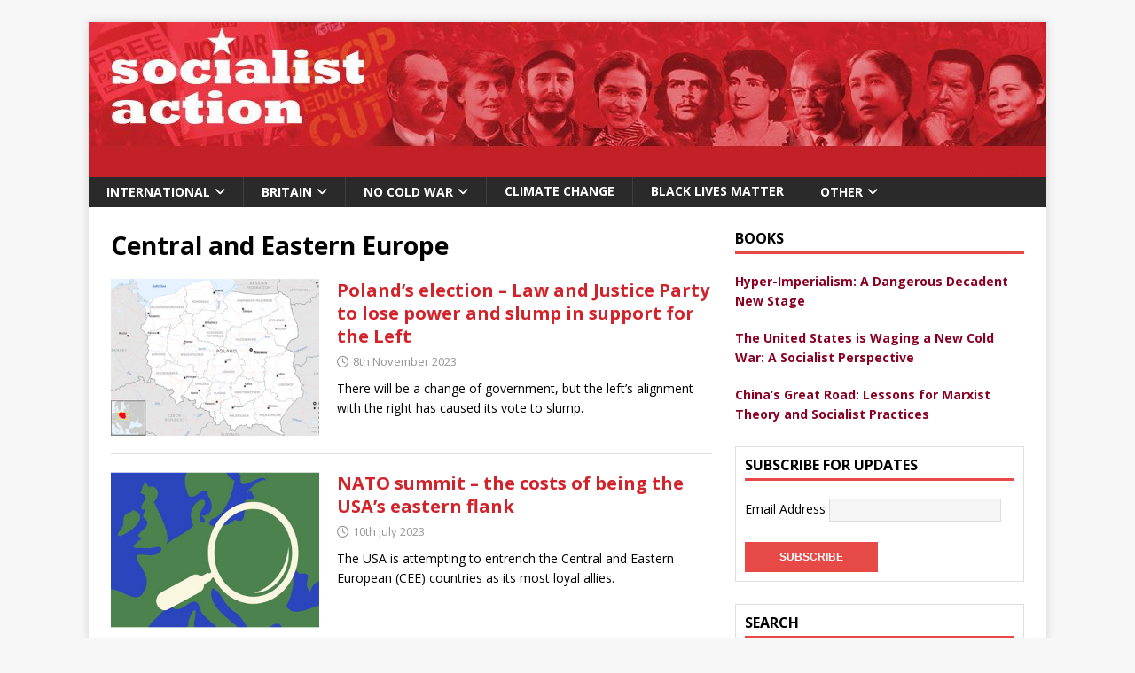

--- FILE ---
content_type: text/html; charset=UTF-8
request_url: http://www.socialistaction.net/tag/central-and-eastern-europe/
body_size: 65207
content:
<!DOCTYPE html>
<html class="no-js" dir="ltr" lang="en-GB" prefix="og: https://ogp.me/ns#">
<head>
<meta charset="UTF-8">
<meta name="viewport" content="width=device-width, initial-scale=1.0">
<link rel="profile" href="http://gmpg.org/xfn/11" />

		<!-- All in One SEO 4.9.3 - aioseo.com -->
	<meta name="robots" content="max-image-preview:large" />
	<link rel="canonical" href="http://www.socialistaction.net/tag/central-and-eastern-europe/" />
	<meta name="generator" content="All in One SEO (AIOSEO) 4.9.3" />
		<script type="application/ld+json" class="aioseo-schema">
			{"@context":"https:\/\/schema.org","@graph":[{"@type":"BreadcrumbList","@id":"http:\/\/www.socialistaction.net\/tag\/central-and-eastern-europe\/#breadcrumblist","itemListElement":[{"@type":"ListItem","@id":"http:\/\/www.socialistaction.net#listItem","position":1,"name":"Home","item":"http:\/\/www.socialistaction.net","nextItem":{"@type":"ListItem","@id":"http:\/\/www.socialistaction.net\/tag\/central-and-eastern-europe\/#listItem","name":"Central and Eastern Europe"}},{"@type":"ListItem","@id":"http:\/\/www.socialistaction.net\/tag\/central-and-eastern-europe\/#listItem","position":2,"name":"Central and Eastern Europe","previousItem":{"@type":"ListItem","@id":"http:\/\/www.socialistaction.net#listItem","name":"Home"}}]},{"@type":"CollectionPage","@id":"http:\/\/www.socialistaction.net\/tag\/central-and-eastern-europe\/#collectionpage","url":"http:\/\/www.socialistaction.net\/tag\/central-and-eastern-europe\/","name":"Central and Eastern Europe - Socialist Action","inLanguage":"en-GB","isPartOf":{"@id":"http:\/\/www.socialistaction.net\/#website"},"breadcrumb":{"@id":"http:\/\/www.socialistaction.net\/tag\/central-and-eastern-europe\/#breadcrumblist"}},{"@type":"Organization","@id":"http:\/\/www.socialistaction.net\/#organization","name":"Socialist Action","description":"Website","url":"http:\/\/www.socialistaction.net\/"},{"@type":"WebSite","@id":"http:\/\/www.socialistaction.net\/#website","url":"http:\/\/www.socialistaction.net\/","name":"Socialist Action","description":"Website","inLanguage":"en-GB","publisher":{"@id":"http:\/\/www.socialistaction.net\/#organization"}}]}
		</script>
		<!-- All in One SEO -->


	<!-- This site is optimized with the Yoast SEO plugin v26.8 - https://yoast.com/product/yoast-seo-wordpress/ -->
	<title>Central and Eastern Europe - Socialist Action</title>
	<link rel="canonical" href="http://www.socialistaction.net/tag/central-and-eastern-europe/" />
	<meta property="og:locale" content="en_GB" />
	<meta property="og:type" content="article" />
	<meta property="og:title" content="Central and Eastern Europe Archives - Socialist Action" />
	<meta property="og:url" content="http://www.socialistaction.net/tag/central-and-eastern-europe/" />
	<meta property="og:site_name" content="Socialist Action" />
	<meta name="twitter:card" content="summary_large_image" />
	<meta name="twitter:site" content="@SocialistAct" />
	<script type="application/ld+json" class="yoast-schema-graph">{"@context":"https://schema.org","@graph":[{"@type":"CollectionPage","@id":"http://www.socialistaction.net/tag/central-and-eastern-europe/","url":"http://www.socialistaction.net/tag/central-and-eastern-europe/","name":"Central and Eastern Europe Archives - Socialist Action","isPartOf":{"@id":"https://www.socialistaction.net/#website"},"primaryImageOfPage":{"@id":"http://www.socialistaction.net/tag/central-and-eastern-europe/#primaryimage"},"image":{"@id":"http://www.socialistaction.net/tag/central-and-eastern-europe/#primaryimage"},"thumbnailUrl":"http://www.socialistaction.net/wp-content/uploads/2023/11/Map-of-Poland.jpg","breadcrumb":{"@id":"http://www.socialistaction.net/tag/central-and-eastern-europe/#breadcrumb"},"inLanguage":"en-GB"},{"@type":"ImageObject","inLanguage":"en-GB","@id":"http://www.socialistaction.net/tag/central-and-eastern-europe/#primaryimage","url":"http://www.socialistaction.net/wp-content/uploads/2023/11/Map-of-Poland.jpg","contentUrl":"http://www.socialistaction.net/wp-content/uploads/2023/11/Map-of-Poland.jpg","width":326,"height":245},{"@type":"BreadcrumbList","@id":"http://www.socialistaction.net/tag/central-and-eastern-europe/#breadcrumb","itemListElement":[{"@type":"ListItem","position":1,"name":"Home","item":"https://www.socialistaction.net/"},{"@type":"ListItem","position":2,"name":"Central and Eastern Europe"}]},{"@type":"WebSite","@id":"https://www.socialistaction.net/#website","url":"https://www.socialistaction.net/","name":"Socialist Action","description":"Website","potentialAction":[{"@type":"SearchAction","target":{"@type":"EntryPoint","urlTemplate":"https://www.socialistaction.net/?s={search_term_string}"},"query-input":{"@type":"PropertyValueSpecification","valueRequired":true,"valueName":"search_term_string"}}],"inLanguage":"en-GB"}]}</script>
	<!-- / Yoast SEO plugin. -->


<link rel='dns-prefetch' href='//fonts.googleapis.com' />
<link rel="alternate" type="application/rss+xml" title="Socialist Action &raquo; Feed" href="http://www.socialistaction.net/feed/" />
<link rel="alternate" type="application/rss+xml" title="Socialist Action &raquo; Comments Feed" href="http://www.socialistaction.net/comments/feed/" />
<link rel="alternate" type="application/rss+xml" title="Socialist Action &raquo; Central and Eastern Europe Tag Feed" href="http://www.socialistaction.net/tag/central-and-eastern-europe/feed/" />
		<!-- This site uses the Google Analytics by MonsterInsights plugin v9.11.1 - Using Analytics tracking - https://www.monsterinsights.com/ -->
							<script src="//www.googletagmanager.com/gtag/js?id=G-1WYJ0KYHGW"  data-cfasync="false" data-wpfc-render="false" type="text/javascript" async></script>
			<script data-cfasync="false" data-wpfc-render="false" type="text/javascript">
				var mi_version = '9.11.1';
				var mi_track_user = true;
				var mi_no_track_reason = '';
								var MonsterInsightsDefaultLocations = {"page_location":"http:\/\/www.socialistaction.net\/tag\/central-and-eastern-europe\/"};
								if ( typeof MonsterInsightsPrivacyGuardFilter === 'function' ) {
					var MonsterInsightsLocations = (typeof MonsterInsightsExcludeQuery === 'object') ? MonsterInsightsPrivacyGuardFilter( MonsterInsightsExcludeQuery ) : MonsterInsightsPrivacyGuardFilter( MonsterInsightsDefaultLocations );
				} else {
					var MonsterInsightsLocations = (typeof MonsterInsightsExcludeQuery === 'object') ? MonsterInsightsExcludeQuery : MonsterInsightsDefaultLocations;
				}

								var disableStrs = [
										'ga-disable-G-1WYJ0KYHGW',
									];

				/* Function to detect opted out users */
				function __gtagTrackerIsOptedOut() {
					for (var index = 0; index < disableStrs.length; index++) {
						if (document.cookie.indexOf(disableStrs[index] + '=true') > -1) {
							return true;
						}
					}

					return false;
				}

				/* Disable tracking if the opt-out cookie exists. */
				if (__gtagTrackerIsOptedOut()) {
					for (var index = 0; index < disableStrs.length; index++) {
						window[disableStrs[index]] = true;
					}
				}

				/* Opt-out function */
				function __gtagTrackerOptout() {
					for (var index = 0; index < disableStrs.length; index++) {
						document.cookie = disableStrs[index] + '=true; expires=Thu, 31 Dec 2099 23:59:59 UTC; path=/';
						window[disableStrs[index]] = true;
					}
				}

				if ('undefined' === typeof gaOptout) {
					function gaOptout() {
						__gtagTrackerOptout();
					}
				}
								window.dataLayer = window.dataLayer || [];

				window.MonsterInsightsDualTracker = {
					helpers: {},
					trackers: {},
				};
				if (mi_track_user) {
					function __gtagDataLayer() {
						dataLayer.push(arguments);
					}

					function __gtagTracker(type, name, parameters) {
						if (!parameters) {
							parameters = {};
						}

						if (parameters.send_to) {
							__gtagDataLayer.apply(null, arguments);
							return;
						}

						if (type === 'event') {
														parameters.send_to = monsterinsights_frontend.v4_id;
							var hookName = name;
							if (typeof parameters['event_category'] !== 'undefined') {
								hookName = parameters['event_category'] + ':' + name;
							}

							if (typeof MonsterInsightsDualTracker.trackers[hookName] !== 'undefined') {
								MonsterInsightsDualTracker.trackers[hookName](parameters);
							} else {
								__gtagDataLayer('event', name, parameters);
							}
							
						} else {
							__gtagDataLayer.apply(null, arguments);
						}
					}

					__gtagTracker('js', new Date());
					__gtagTracker('set', {
						'developer_id.dZGIzZG': true,
											});
					if ( MonsterInsightsLocations.page_location ) {
						__gtagTracker('set', MonsterInsightsLocations);
					}
										__gtagTracker('config', 'G-1WYJ0KYHGW', {"forceSSL":"true"} );
										window.gtag = __gtagTracker;										(function () {
						/* https://developers.google.com/analytics/devguides/collection/analyticsjs/ */
						/* ga and __gaTracker compatibility shim. */
						var noopfn = function () {
							return null;
						};
						var newtracker = function () {
							return new Tracker();
						};
						var Tracker = function () {
							return null;
						};
						var p = Tracker.prototype;
						p.get = noopfn;
						p.set = noopfn;
						p.send = function () {
							var args = Array.prototype.slice.call(arguments);
							args.unshift('send');
							__gaTracker.apply(null, args);
						};
						var __gaTracker = function () {
							var len = arguments.length;
							if (len === 0) {
								return;
							}
							var f = arguments[len - 1];
							if (typeof f !== 'object' || f === null || typeof f.hitCallback !== 'function') {
								if ('send' === arguments[0]) {
									var hitConverted, hitObject = false, action;
									if ('event' === arguments[1]) {
										if ('undefined' !== typeof arguments[3]) {
											hitObject = {
												'eventAction': arguments[3],
												'eventCategory': arguments[2],
												'eventLabel': arguments[4],
												'value': arguments[5] ? arguments[5] : 1,
											}
										}
									}
									if ('pageview' === arguments[1]) {
										if ('undefined' !== typeof arguments[2]) {
											hitObject = {
												'eventAction': 'page_view',
												'page_path': arguments[2],
											}
										}
									}
									if (typeof arguments[2] === 'object') {
										hitObject = arguments[2];
									}
									if (typeof arguments[5] === 'object') {
										Object.assign(hitObject, arguments[5]);
									}
									if ('undefined' !== typeof arguments[1].hitType) {
										hitObject = arguments[1];
										if ('pageview' === hitObject.hitType) {
											hitObject.eventAction = 'page_view';
										}
									}
									if (hitObject) {
										action = 'timing' === arguments[1].hitType ? 'timing_complete' : hitObject.eventAction;
										hitConverted = mapArgs(hitObject);
										__gtagTracker('event', action, hitConverted);
									}
								}
								return;
							}

							function mapArgs(args) {
								var arg, hit = {};
								var gaMap = {
									'eventCategory': 'event_category',
									'eventAction': 'event_action',
									'eventLabel': 'event_label',
									'eventValue': 'event_value',
									'nonInteraction': 'non_interaction',
									'timingCategory': 'event_category',
									'timingVar': 'name',
									'timingValue': 'value',
									'timingLabel': 'event_label',
									'page': 'page_path',
									'location': 'page_location',
									'title': 'page_title',
									'referrer' : 'page_referrer',
								};
								for (arg in args) {
																		if (!(!args.hasOwnProperty(arg) || !gaMap.hasOwnProperty(arg))) {
										hit[gaMap[arg]] = args[arg];
									} else {
										hit[arg] = args[arg];
									}
								}
								return hit;
							}

							try {
								f.hitCallback();
							} catch (ex) {
							}
						};
						__gaTracker.create = newtracker;
						__gaTracker.getByName = newtracker;
						__gaTracker.getAll = function () {
							return [];
						};
						__gaTracker.remove = noopfn;
						__gaTracker.loaded = true;
						window['__gaTracker'] = __gaTracker;
					})();
									} else {
										console.log("");
					(function () {
						function __gtagTracker() {
							return null;
						}

						window['__gtagTracker'] = __gtagTracker;
						window['gtag'] = __gtagTracker;
					})();
									}
			</script>
							<!-- / Google Analytics by MonsterInsights -->
		<style id='wp-img-auto-sizes-contain-inline-css' type='text/css'>
img:is([sizes=auto i],[sizes^="auto," i]){contain-intrinsic-size:3000px 1500px}
/*# sourceURL=wp-img-auto-sizes-contain-inline-css */
</style>
<style id='wp-emoji-styles-inline-css' type='text/css'>

	img.wp-smiley, img.emoji {
		display: inline !important;
		border: none !important;
		box-shadow: none !important;
		height: 1em !important;
		width: 1em !important;
		margin: 0 0.07em !important;
		vertical-align: -0.1em !important;
		background: none !important;
		padding: 0 !important;
	}
/*# sourceURL=wp-emoji-styles-inline-css */
</style>
<style id='wp-block-library-inline-css' type='text/css'>
:root{--wp-block-synced-color:#7a00df;--wp-block-synced-color--rgb:122,0,223;--wp-bound-block-color:var(--wp-block-synced-color);--wp-editor-canvas-background:#ddd;--wp-admin-theme-color:#007cba;--wp-admin-theme-color--rgb:0,124,186;--wp-admin-theme-color-darker-10:#006ba1;--wp-admin-theme-color-darker-10--rgb:0,107,160.5;--wp-admin-theme-color-darker-20:#005a87;--wp-admin-theme-color-darker-20--rgb:0,90,135;--wp-admin-border-width-focus:2px}@media (min-resolution:192dpi){:root{--wp-admin-border-width-focus:1.5px}}.wp-element-button{cursor:pointer}:root .has-very-light-gray-background-color{background-color:#eee}:root .has-very-dark-gray-background-color{background-color:#313131}:root .has-very-light-gray-color{color:#eee}:root .has-very-dark-gray-color{color:#313131}:root .has-vivid-green-cyan-to-vivid-cyan-blue-gradient-background{background:linear-gradient(135deg,#00d084,#0693e3)}:root .has-purple-crush-gradient-background{background:linear-gradient(135deg,#34e2e4,#4721fb 50%,#ab1dfe)}:root .has-hazy-dawn-gradient-background{background:linear-gradient(135deg,#faaca8,#dad0ec)}:root .has-subdued-olive-gradient-background{background:linear-gradient(135deg,#fafae1,#67a671)}:root .has-atomic-cream-gradient-background{background:linear-gradient(135deg,#fdd79a,#004a59)}:root .has-nightshade-gradient-background{background:linear-gradient(135deg,#330968,#31cdcf)}:root .has-midnight-gradient-background{background:linear-gradient(135deg,#020381,#2874fc)}:root{--wp--preset--font-size--normal:16px;--wp--preset--font-size--huge:42px}.has-regular-font-size{font-size:1em}.has-larger-font-size{font-size:2.625em}.has-normal-font-size{font-size:var(--wp--preset--font-size--normal)}.has-huge-font-size{font-size:var(--wp--preset--font-size--huge)}.has-text-align-center{text-align:center}.has-text-align-left{text-align:left}.has-text-align-right{text-align:right}.has-fit-text{white-space:nowrap!important}#end-resizable-editor-section{display:none}.aligncenter{clear:both}.items-justified-left{justify-content:flex-start}.items-justified-center{justify-content:center}.items-justified-right{justify-content:flex-end}.items-justified-space-between{justify-content:space-between}.screen-reader-text{border:0;clip-path:inset(50%);height:1px;margin:-1px;overflow:hidden;padding:0;position:absolute;width:1px;word-wrap:normal!important}.screen-reader-text:focus{background-color:#ddd;clip-path:none;color:#444;display:block;font-size:1em;height:auto;left:5px;line-height:normal;padding:15px 23px 14px;text-decoration:none;top:5px;width:auto;z-index:100000}html :where(.has-border-color){border-style:solid}html :where([style*=border-top-color]){border-top-style:solid}html :where([style*=border-right-color]){border-right-style:solid}html :where([style*=border-bottom-color]){border-bottom-style:solid}html :where([style*=border-left-color]){border-left-style:solid}html :where([style*=border-width]){border-style:solid}html :where([style*=border-top-width]){border-top-style:solid}html :where([style*=border-right-width]){border-right-style:solid}html :where([style*=border-bottom-width]){border-bottom-style:solid}html :where([style*=border-left-width]){border-left-style:solid}html :where(img[class*=wp-image-]){height:auto;max-width:100%}:where(figure){margin:0 0 1em}html :where(.is-position-sticky){--wp-admin--admin-bar--position-offset:var(--wp-admin--admin-bar--height,0px)}@media screen and (max-width:600px){html :where(.is-position-sticky){--wp-admin--admin-bar--position-offset:0px}}

/*# sourceURL=wp-block-library-inline-css */
</style><style id='global-styles-inline-css' type='text/css'>
:root{--wp--preset--aspect-ratio--square: 1;--wp--preset--aspect-ratio--4-3: 4/3;--wp--preset--aspect-ratio--3-4: 3/4;--wp--preset--aspect-ratio--3-2: 3/2;--wp--preset--aspect-ratio--2-3: 2/3;--wp--preset--aspect-ratio--16-9: 16/9;--wp--preset--aspect-ratio--9-16: 9/16;--wp--preset--color--black: #000000;--wp--preset--color--cyan-bluish-gray: #abb8c3;--wp--preset--color--white: #ffffff;--wp--preset--color--pale-pink: #f78da7;--wp--preset--color--vivid-red: #cf2e2e;--wp--preset--color--luminous-vivid-orange: #ff6900;--wp--preset--color--luminous-vivid-amber: #fcb900;--wp--preset--color--light-green-cyan: #7bdcb5;--wp--preset--color--vivid-green-cyan: #00d084;--wp--preset--color--pale-cyan-blue: #8ed1fc;--wp--preset--color--vivid-cyan-blue: #0693e3;--wp--preset--color--vivid-purple: #9b51e0;--wp--preset--gradient--vivid-cyan-blue-to-vivid-purple: linear-gradient(135deg,rgb(6,147,227) 0%,rgb(155,81,224) 100%);--wp--preset--gradient--light-green-cyan-to-vivid-green-cyan: linear-gradient(135deg,rgb(122,220,180) 0%,rgb(0,208,130) 100%);--wp--preset--gradient--luminous-vivid-amber-to-luminous-vivid-orange: linear-gradient(135deg,rgb(252,185,0) 0%,rgb(255,105,0) 100%);--wp--preset--gradient--luminous-vivid-orange-to-vivid-red: linear-gradient(135deg,rgb(255,105,0) 0%,rgb(207,46,46) 100%);--wp--preset--gradient--very-light-gray-to-cyan-bluish-gray: linear-gradient(135deg,rgb(238,238,238) 0%,rgb(169,184,195) 100%);--wp--preset--gradient--cool-to-warm-spectrum: linear-gradient(135deg,rgb(74,234,220) 0%,rgb(151,120,209) 20%,rgb(207,42,186) 40%,rgb(238,44,130) 60%,rgb(251,105,98) 80%,rgb(254,248,76) 100%);--wp--preset--gradient--blush-light-purple: linear-gradient(135deg,rgb(255,206,236) 0%,rgb(152,150,240) 100%);--wp--preset--gradient--blush-bordeaux: linear-gradient(135deg,rgb(254,205,165) 0%,rgb(254,45,45) 50%,rgb(107,0,62) 100%);--wp--preset--gradient--luminous-dusk: linear-gradient(135deg,rgb(255,203,112) 0%,rgb(199,81,192) 50%,rgb(65,88,208) 100%);--wp--preset--gradient--pale-ocean: linear-gradient(135deg,rgb(255,245,203) 0%,rgb(182,227,212) 50%,rgb(51,167,181) 100%);--wp--preset--gradient--electric-grass: linear-gradient(135deg,rgb(202,248,128) 0%,rgb(113,206,126) 100%);--wp--preset--gradient--midnight: linear-gradient(135deg,rgb(2,3,129) 0%,rgb(40,116,252) 100%);--wp--preset--font-size--small: 13px;--wp--preset--font-size--medium: 20px;--wp--preset--font-size--large: 36px;--wp--preset--font-size--x-large: 42px;--wp--preset--spacing--20: 0.44rem;--wp--preset--spacing--30: 0.67rem;--wp--preset--spacing--40: 1rem;--wp--preset--spacing--50: 1.5rem;--wp--preset--spacing--60: 2.25rem;--wp--preset--spacing--70: 3.38rem;--wp--preset--spacing--80: 5.06rem;--wp--preset--shadow--natural: 6px 6px 9px rgba(0, 0, 0, 0.2);--wp--preset--shadow--deep: 12px 12px 50px rgba(0, 0, 0, 0.4);--wp--preset--shadow--sharp: 6px 6px 0px rgba(0, 0, 0, 0.2);--wp--preset--shadow--outlined: 6px 6px 0px -3px rgb(255, 255, 255), 6px 6px rgb(0, 0, 0);--wp--preset--shadow--crisp: 6px 6px 0px rgb(0, 0, 0);}:where(.is-layout-flex){gap: 0.5em;}:where(.is-layout-grid){gap: 0.5em;}body .is-layout-flex{display: flex;}.is-layout-flex{flex-wrap: wrap;align-items: center;}.is-layout-flex > :is(*, div){margin: 0;}body .is-layout-grid{display: grid;}.is-layout-grid > :is(*, div){margin: 0;}:where(.wp-block-columns.is-layout-flex){gap: 2em;}:where(.wp-block-columns.is-layout-grid){gap: 2em;}:where(.wp-block-post-template.is-layout-flex){gap: 1.25em;}:where(.wp-block-post-template.is-layout-grid){gap: 1.25em;}.has-black-color{color: var(--wp--preset--color--black) !important;}.has-cyan-bluish-gray-color{color: var(--wp--preset--color--cyan-bluish-gray) !important;}.has-white-color{color: var(--wp--preset--color--white) !important;}.has-pale-pink-color{color: var(--wp--preset--color--pale-pink) !important;}.has-vivid-red-color{color: var(--wp--preset--color--vivid-red) !important;}.has-luminous-vivid-orange-color{color: var(--wp--preset--color--luminous-vivid-orange) !important;}.has-luminous-vivid-amber-color{color: var(--wp--preset--color--luminous-vivid-amber) !important;}.has-light-green-cyan-color{color: var(--wp--preset--color--light-green-cyan) !important;}.has-vivid-green-cyan-color{color: var(--wp--preset--color--vivid-green-cyan) !important;}.has-pale-cyan-blue-color{color: var(--wp--preset--color--pale-cyan-blue) !important;}.has-vivid-cyan-blue-color{color: var(--wp--preset--color--vivid-cyan-blue) !important;}.has-vivid-purple-color{color: var(--wp--preset--color--vivid-purple) !important;}.has-black-background-color{background-color: var(--wp--preset--color--black) !important;}.has-cyan-bluish-gray-background-color{background-color: var(--wp--preset--color--cyan-bluish-gray) !important;}.has-white-background-color{background-color: var(--wp--preset--color--white) !important;}.has-pale-pink-background-color{background-color: var(--wp--preset--color--pale-pink) !important;}.has-vivid-red-background-color{background-color: var(--wp--preset--color--vivid-red) !important;}.has-luminous-vivid-orange-background-color{background-color: var(--wp--preset--color--luminous-vivid-orange) !important;}.has-luminous-vivid-amber-background-color{background-color: var(--wp--preset--color--luminous-vivid-amber) !important;}.has-light-green-cyan-background-color{background-color: var(--wp--preset--color--light-green-cyan) !important;}.has-vivid-green-cyan-background-color{background-color: var(--wp--preset--color--vivid-green-cyan) !important;}.has-pale-cyan-blue-background-color{background-color: var(--wp--preset--color--pale-cyan-blue) !important;}.has-vivid-cyan-blue-background-color{background-color: var(--wp--preset--color--vivid-cyan-blue) !important;}.has-vivid-purple-background-color{background-color: var(--wp--preset--color--vivid-purple) !important;}.has-black-border-color{border-color: var(--wp--preset--color--black) !important;}.has-cyan-bluish-gray-border-color{border-color: var(--wp--preset--color--cyan-bluish-gray) !important;}.has-white-border-color{border-color: var(--wp--preset--color--white) !important;}.has-pale-pink-border-color{border-color: var(--wp--preset--color--pale-pink) !important;}.has-vivid-red-border-color{border-color: var(--wp--preset--color--vivid-red) !important;}.has-luminous-vivid-orange-border-color{border-color: var(--wp--preset--color--luminous-vivid-orange) !important;}.has-luminous-vivid-amber-border-color{border-color: var(--wp--preset--color--luminous-vivid-amber) !important;}.has-light-green-cyan-border-color{border-color: var(--wp--preset--color--light-green-cyan) !important;}.has-vivid-green-cyan-border-color{border-color: var(--wp--preset--color--vivid-green-cyan) !important;}.has-pale-cyan-blue-border-color{border-color: var(--wp--preset--color--pale-cyan-blue) !important;}.has-vivid-cyan-blue-border-color{border-color: var(--wp--preset--color--vivid-cyan-blue) !important;}.has-vivid-purple-border-color{border-color: var(--wp--preset--color--vivid-purple) !important;}.has-vivid-cyan-blue-to-vivid-purple-gradient-background{background: var(--wp--preset--gradient--vivid-cyan-blue-to-vivid-purple) !important;}.has-light-green-cyan-to-vivid-green-cyan-gradient-background{background: var(--wp--preset--gradient--light-green-cyan-to-vivid-green-cyan) !important;}.has-luminous-vivid-amber-to-luminous-vivid-orange-gradient-background{background: var(--wp--preset--gradient--luminous-vivid-amber-to-luminous-vivid-orange) !important;}.has-luminous-vivid-orange-to-vivid-red-gradient-background{background: var(--wp--preset--gradient--luminous-vivid-orange-to-vivid-red) !important;}.has-very-light-gray-to-cyan-bluish-gray-gradient-background{background: var(--wp--preset--gradient--very-light-gray-to-cyan-bluish-gray) !important;}.has-cool-to-warm-spectrum-gradient-background{background: var(--wp--preset--gradient--cool-to-warm-spectrum) !important;}.has-blush-light-purple-gradient-background{background: var(--wp--preset--gradient--blush-light-purple) !important;}.has-blush-bordeaux-gradient-background{background: var(--wp--preset--gradient--blush-bordeaux) !important;}.has-luminous-dusk-gradient-background{background: var(--wp--preset--gradient--luminous-dusk) !important;}.has-pale-ocean-gradient-background{background: var(--wp--preset--gradient--pale-ocean) !important;}.has-electric-grass-gradient-background{background: var(--wp--preset--gradient--electric-grass) !important;}.has-midnight-gradient-background{background: var(--wp--preset--gradient--midnight) !important;}.has-small-font-size{font-size: var(--wp--preset--font-size--small) !important;}.has-medium-font-size{font-size: var(--wp--preset--font-size--medium) !important;}.has-large-font-size{font-size: var(--wp--preset--font-size--large) !important;}.has-x-large-font-size{font-size: var(--wp--preset--font-size--x-large) !important;}
/*# sourceURL=global-styles-inline-css */
</style>

<style id='classic-theme-styles-inline-css' type='text/css'>
/*! This file is auto-generated */
.wp-block-button__link{color:#fff;background-color:#32373c;border-radius:9999px;box-shadow:none;text-decoration:none;padding:calc(.667em + 2px) calc(1.333em + 2px);font-size:1.125em}.wp-block-file__button{background:#32373c;color:#fff;text-decoration:none}
/*# sourceURL=/wp-includes/css/classic-themes.min.css */
</style>
<link rel='stylesheet' id='async_css-css' href='http://www.socialistaction.net/wp-content/plugins/async-social-sharing/assets/css/async-share.css?ver=1585136385' type='text/css' media='all' />
<link rel='stylesheet' id='wpos-slick-style-css' href='http://www.socialistaction.net/wp-content/plugins/wp-responsive-recent-post-slider/assets/css/slick.css?ver=3.7.1' type='text/css' media='all' />
<link rel='stylesheet' id='wppsac-public-style-css' href='http://www.socialistaction.net/wp-content/plugins/wp-responsive-recent-post-slider/assets/css/recent-post-style.css?ver=3.7.1' type='text/css' media='all' />
<link rel='stylesheet' id='mh-google-fonts-css' href='https://fonts.googleapis.com/css?family=Open+Sans:400,400italic,700,600' type='text/css' media='all' />
<link rel='stylesheet' id='mh-magazine-lite-css' href='http://www.socialistaction.net/wp-content/themes/mh-magazine-lite-child/style.css?ver=2.10.0' type='text/css' media='all' />
<link rel='stylesheet' id='mh-font-awesome-css' href='http://www.socialistaction.net/wp-content/themes/mh-magazine-lite/includes/font-awesome.min.css' type='text/css' media='all' />
<script type="text/javascript" src="http://www.socialistaction.net/wp-content/plugins/google-analytics-for-wordpress/assets/js/frontend-gtag.min.js?ver=9.11.1" id="monsterinsights-frontend-script-js" async="async" data-wp-strategy="async"></script>
<script data-cfasync="false" data-wpfc-render="false" type="text/javascript" id='monsterinsights-frontend-script-js-extra'>/* <![CDATA[ */
var monsterinsights_frontend = {"js_events_tracking":"true","download_extensions":"doc,pdf,ppt,zip,xls,docx,pptx,xlsx","inbound_paths":"[]","home_url":"http:\/\/www.socialistaction.net","hash_tracking":"false","v4_id":"G-1WYJ0KYHGW"};/* ]]> */
</script>
<script type="text/javascript" src="http://www.socialistaction.net/wp-includes/js/jquery/jquery.min.js?ver=3.7.1" id="jquery-core-js"></script>
<script type="text/javascript" src="http://www.socialistaction.net/wp-includes/js/jquery/jquery-migrate.min.js?ver=3.4.1" id="jquery-migrate-js"></script>
<script type="text/javascript" id="mh-scripts-js-extra">
/* <![CDATA[ */
var mh_magazine = {"text":{"toggle_menu":"Toggle Menu"}};
//# sourceURL=mh-scripts-js-extra
/* ]]> */
</script>
<script type="text/javascript" src="http://www.socialistaction.net/wp-content/themes/mh-magazine-lite/js/scripts.js?ver=2.10.0" id="mh-scripts-js"></script>
<link rel="https://api.w.org/" href="http://www.socialistaction.net/wp-json/" /><link rel="alternate" title="JSON" type="application/json" href="http://www.socialistaction.net/wp-json/wp/v2/tags/1251" /><link rel="EditURI" type="application/rsd+xml" title="RSD" href="http://www.socialistaction.net/xmlrpc.php?rsd" />
<meta name="generator" content="WordPress 6.9" />
<!--[if lt IE 9]>
<script src="http://www.socialistaction.net/wp-content/themes/mh-magazine-lite/js/css3-mediaqueries.js"></script>
<![endif]-->
</head>
<body id="mh-mobile" class="archive tag tag-central-and-eastern-europe tag-1251 wp-theme-mh-magazine-lite wp-child-theme-mh-magazine-lite-child mh-right-sb" itemscope="itemscope" itemtype="https://schema.org/WebPage">
<div class="mh-container mh-container-outer">
<div class="mh-header-mobile-nav mh-clearfix"></div>
<header class="mh-header" itemscope="itemscope" itemtype="https://schema.org/WPHeader">
	<div class="mh-container mh-container-inner mh-row mh-clearfix">
		<div class="mh-custom-header mh-clearfix">
<a class="mh-header-image-link" href="http://www.socialistaction.net/" title="Socialist Action" rel="home">
<img class="mh-header-image" src="http://www.socialistaction.net/wp-content/uploads/2020/04/cropped-Masthead-with-red-base-and-no-text.jpg" height="175" width="1080" alt="Socialist Action" />
</a>
</div>
	</div>
	<div class="mh-main-nav-wrap">
		<nav class="mh-navigation mh-main-nav mh-container mh-container-inner mh-clearfix" itemscope="itemscope" itemtype="https://schema.org/SiteNavigationElement">
			<div class="menu-main-menu-container"><ul id="menu-main-menu" class="menu"><li id="menu-item-2216" class="menu-item menu-item-type-taxonomy menu-item-object-category menu-item-has-children menu-item-2216"><a href="http://www.socialistaction.net/category/international/">International</a>
<ul class="sub-menu">
	<li id="menu-item-2218" class="menu-item menu-item-type-taxonomy menu-item-object-category menu-item-has-children menu-item-2218"><a href="http://www.socialistaction.net/category/international/europe-2/">Europe</a>
	<ul class="sub-menu">
		<li id="menu-item-2286" class="menu-item menu-item-type-taxonomy menu-item-object-category menu-item-2286"><a href="http://www.socialistaction.net/category/international/europe-2/economy-europe-2/">Economy</a></li>
		<li id="menu-item-2287" class="menu-item menu-item-type-taxonomy menu-item-object-category menu-item-2287"><a href="http://www.socialistaction.net/category/international/europe-2/european-politics/">European Politics</a></li>
		<li id="menu-item-2284" class="menu-item menu-item-type-taxonomy menu-item-object-category menu-item-2284"><a href="http://www.socialistaction.net/category/international/europe-2/albania/">Albania</a></li>
		<li id="menu-item-2285" class="menu-item menu-item-type-taxonomy menu-item-object-category menu-item-2285"><a href="http://www.socialistaction.net/category/international/europe-2/denmark/">Denmark</a></li>
		<li id="menu-item-2288" class="menu-item menu-item-type-taxonomy menu-item-object-category menu-item-2288"><a href="http://www.socialistaction.net/category/international/europe-2/former-yugoslavia/">Former Yugoslavia</a></li>
		<li id="menu-item-2289" class="menu-item menu-item-type-taxonomy menu-item-object-category menu-item-2289"><a href="http://www.socialistaction.net/category/international/europe-2/france/">France</a></li>
		<li id="menu-item-2290" class="menu-item menu-item-type-taxonomy menu-item-object-category menu-item-2290"><a href="http://www.socialistaction.net/category/international/europe-2/germany/">Germany</a></li>
		<li id="menu-item-2291" class="menu-item menu-item-type-taxonomy menu-item-object-category menu-item-2291"><a href="http://www.socialistaction.net/category/international/europe-2/greece/">Greece</a></li>
		<li id="menu-item-2292" class="menu-item menu-item-type-taxonomy menu-item-object-category menu-item-2292"><a href="http://www.socialistaction.net/category/international/europe-2/ireland/">Ireland</a></li>
		<li id="menu-item-2277" class="menu-item menu-item-type-taxonomy menu-item-object-category menu-item-2277"><a href="http://www.socialistaction.net/category/international/europe-2/netherlands/">Netherlands</a></li>
		<li id="menu-item-2278" class="menu-item menu-item-type-taxonomy menu-item-object-category menu-item-2278"><a href="http://www.socialistaction.net/category/international/europe-2/poland/">Poland</a></li>
		<li id="menu-item-2279" class="menu-item menu-item-type-taxonomy menu-item-object-category menu-item-2279"><a href="http://www.socialistaction.net/category/international/europe-2/portugal/">Portugal</a></li>
		<li id="menu-item-2280" class="menu-item menu-item-type-taxonomy menu-item-object-category menu-item-2280"><a href="http://www.socialistaction.net/category/international/europe-2/russia/">Russia</a></li>
		<li id="menu-item-7223" class="menu-item menu-item-type-taxonomy menu-item-object-category menu-item-7223"><a href="http://www.socialistaction.net/category/international/europe-2/slovakia/">Slovakia</a></li>
		<li id="menu-item-2281" class="menu-item menu-item-type-taxonomy menu-item-object-category menu-item-2281"><a href="http://www.socialistaction.net/category/international/europe-2/spain/">Spain</a></li>
		<li id="menu-item-2282" class="menu-item menu-item-type-taxonomy menu-item-object-category menu-item-2282"><a href="http://www.socialistaction.net/category/international/europe-2/sweden/">Sweden</a></li>
		<li id="menu-item-2283" class="menu-item menu-item-type-taxonomy menu-item-object-category menu-item-2283"><a href="http://www.socialistaction.net/category/international/europe-2/ukraine/">Ukraine</a></li>
	</ul>
</li>
	<li id="menu-item-2246" class="menu-item menu-item-type-taxonomy menu-item-object-category menu-item-has-children menu-item-2246"><a href="http://www.socialistaction.net/category/international/africa/">Africa</a>
	<ul class="sub-menu">
		<li id="menu-item-8051" class="menu-item menu-item-type-taxonomy menu-item-object-category menu-item-8051"><a href="http://www.socialistaction.net/category/international/africa/burkina-faso/">Burkina Faso</a></li>
		<li id="menu-item-2247" class="menu-item menu-item-type-taxonomy menu-item-object-category menu-item-2247"><a href="http://www.socialistaction.net/category/international/africa/kenya/">Kenya</a></li>
		<li id="menu-item-2269" class="menu-item menu-item-type-taxonomy menu-item-object-category menu-item-2269"><a href="http://www.socialistaction.net/category/international/africa/mali/">Mali</a></li>
		<li id="menu-item-7386" class="menu-item menu-item-type-taxonomy menu-item-object-category menu-item-7386"><a href="http://www.socialistaction.net/category/international/africa/namibia/">Namibia</a></li>
		<li id="menu-item-7116" class="menu-item menu-item-type-taxonomy menu-item-object-category menu-item-7116"><a href="http://www.socialistaction.net/category/international/africa/niger/">Niger</a></li>
		<li id="menu-item-7117" class="menu-item menu-item-type-taxonomy menu-item-object-category menu-item-7117"><a href="http://www.socialistaction.net/category/international/africa/nigeria/">Nigeria</a></li>
		<li id="menu-item-2270" class="menu-item menu-item-type-taxonomy menu-item-object-category menu-item-2270"><a href="http://www.socialistaction.net/category/international/africa/south-africa/">South Africa</a></li>
	</ul>
</li>
	<li id="menu-item-2248" class="menu-item menu-item-type-taxonomy menu-item-object-category menu-item-has-children menu-item-2248"><a href="http://www.socialistaction.net/category/international/asia/">Asia</a>
	<ul class="sub-menu">
		<li id="menu-item-2249" class="menu-item menu-item-type-taxonomy menu-item-object-category menu-item-2249"><a href="http://www.socialistaction.net/category/international/asia/afghanistan/">Afghanistan</a></li>
		<li id="menu-item-2250" class="menu-item menu-item-type-taxonomy menu-item-object-category menu-item-2250"><a href="http://www.socialistaction.net/category/international/asia/china-asia/">China</a></li>
		<li id="menu-item-2251" class="menu-item menu-item-type-taxonomy menu-item-object-category menu-item-2251"><a href="http://www.socialistaction.net/category/international/asia/japan/">Japan</a></li>
		<li id="menu-item-2272" class="menu-item menu-item-type-taxonomy menu-item-object-category menu-item-2272"><a href="http://www.socialistaction.net/category/international/asia/north-korea/">North Korea</a></li>
		<li id="menu-item-2273" class="menu-item menu-item-type-taxonomy menu-item-object-category menu-item-2273"><a href="http://www.socialistaction.net/category/international/asia/philippines/">Philippines</a></li>
		<li id="menu-item-2274" class="menu-item menu-item-type-taxonomy menu-item-object-category menu-item-2274"><a href="http://www.socialistaction.net/category/international/asia/south-korea/">South Korea</a></li>
		<li id="menu-item-7792" class="menu-item menu-item-type-taxonomy menu-item-object-category menu-item-7792"><a href="http://www.socialistaction.net/category/international/asia/sri-lanka/">Sri Lanka</a></li>
		<li id="menu-item-2275" class="menu-item menu-item-type-taxonomy menu-item-object-category menu-item-2275"><a href="http://www.socialistaction.net/category/international/asia/thailand/">Thailand</a></li>
		<li id="menu-item-2276" class="menu-item menu-item-type-taxonomy menu-item-object-category menu-item-2276"><a href="http://www.socialistaction.net/category/international/asia/turkey/">Turkey</a></li>
		<li id="menu-item-2271" class="menu-item menu-item-type-taxonomy menu-item-object-category menu-item-2271"><a href="http://www.socialistaction.net/category/international/asia/vietnam/">Vietnam</a></li>
	</ul>
</li>
	<li id="menu-item-2220" class="menu-item menu-item-type-taxonomy menu-item-object-category menu-item-has-children menu-item-2220"><a href="http://www.socialistaction.net/category/international/latin-america/">Latin America</a>
	<ul class="sub-menu">
		<li id="menu-item-2221" class="menu-item menu-item-type-taxonomy menu-item-object-category menu-item-2221"><a href="http://www.socialistaction.net/category/international/latin-america/argentina/">Argentina</a></li>
		<li id="menu-item-2222" class="menu-item menu-item-type-taxonomy menu-item-object-category menu-item-2222"><a href="http://www.socialistaction.net/category/international/latin-america/brazil/">Brazil</a></li>
		<li id="menu-item-2223" class="menu-item menu-item-type-taxonomy menu-item-object-category menu-item-2223"><a href="http://www.socialistaction.net/category/international/latin-america/chile/">Chile</a></li>
		<li id="menu-item-6255" class="menu-item menu-item-type-taxonomy menu-item-object-category menu-item-6255"><a href="http://www.socialistaction.net/category/international/latin-america/colombia/">Colombia</a></li>
		<li id="menu-item-2224" class="menu-item menu-item-type-taxonomy menu-item-object-category menu-item-2224"><a href="http://www.socialistaction.net/category/international/latin-america/cuba/">Cuba</a></li>
		<li id="menu-item-2225" class="menu-item menu-item-type-taxonomy menu-item-object-category menu-item-2225"><a href="http://www.socialistaction.net/category/international/latin-america/ecuador/">Ecuador</a></li>
		<li id="menu-item-2226" class="menu-item menu-item-type-taxonomy menu-item-object-category menu-item-2226"><a href="http://www.socialistaction.net/category/international/latin-america/haiti/">Haiti</a></li>
		<li id="menu-item-2264" class="menu-item menu-item-type-taxonomy menu-item-object-category menu-item-2264"><a href="http://www.socialistaction.net/category/international/latin-america/mexico/">Mexico</a></li>
		<li id="menu-item-2265" class="menu-item menu-item-type-taxonomy menu-item-object-category menu-item-2265"><a href="http://www.socialistaction.net/category/international/latin-america/nicaragua/">Nicaragua</a></li>
		<li id="menu-item-2266" class="menu-item menu-item-type-taxonomy menu-item-object-category menu-item-2266"><a href="http://www.socialistaction.net/category/international/latin-america/paraguay/">Paraguay</a></li>
		<li id="menu-item-2267" class="menu-item menu-item-type-taxonomy menu-item-object-category menu-item-2267"><a href="http://www.socialistaction.net/category/international/latin-america/peru/">Peru</a></li>
		<li id="menu-item-2268" class="menu-item menu-item-type-taxonomy menu-item-object-category menu-item-2268"><a href="http://www.socialistaction.net/category/international/latin-america/venezuela/">Venezuela</a></li>
	</ul>
</li>
	<li id="menu-item-2252" class="menu-item menu-item-type-taxonomy menu-item-object-category menu-item-has-children menu-item-2252"><a href="http://www.socialistaction.net/category/international/middle-east/">West Asia</a>
	<ul class="sub-menu">
		<li id="menu-item-2259" class="menu-item menu-item-type-taxonomy menu-item-object-category menu-item-2259"><a href="http://www.socialistaction.net/category/international/middle-east/middle-east-politics/">West Asia Politics</a></li>
		<li id="menu-item-2256" class="menu-item menu-item-type-taxonomy menu-item-object-category menu-item-2256"><a href="http://www.socialistaction.net/category/international/middle-east/egypt/">Egypt</a></li>
		<li id="menu-item-5882" class="menu-item menu-item-type-taxonomy menu-item-object-category menu-item-5882"><a href="http://www.socialistaction.net/category/international/middle-east/iran/">Iran</a></li>
		<li id="menu-item-2257" class="menu-item menu-item-type-taxonomy menu-item-object-category menu-item-2257"><a href="http://www.socialistaction.net/category/international/middle-east/iraq/">Iraq</a></li>
		<li id="menu-item-8147" class="menu-item menu-item-type-taxonomy menu-item-object-category menu-item-8147"><a href="http://www.socialistaction.net/category/international/middle-east/lebanon/">Lebanon</a></li>
		<li id="menu-item-2258" class="menu-item menu-item-type-taxonomy menu-item-object-category menu-item-2258"><a href="http://www.socialistaction.net/category/international/middle-east/libya/">Libya</a></li>
		<li id="menu-item-2260" class="menu-item menu-item-type-taxonomy menu-item-object-category menu-item-2260"><a href="http://www.socialistaction.net/category/international/middle-east/palestine/">Palestine</a></li>
		<li id="menu-item-2261" class="menu-item menu-item-type-taxonomy menu-item-object-category menu-item-2261"><a href="http://www.socialistaction.net/category/international/middle-east/qatar/">Qatar</a></li>
		<li id="menu-item-2263" class="menu-item menu-item-type-taxonomy menu-item-object-category menu-item-2263"><a href="http://www.socialistaction.net/category/international/middle-east/syria/">Syria</a></li>
		<li id="menu-item-2262" class="menu-item menu-item-type-taxonomy menu-item-object-category menu-item-2262"><a href="http://www.socialistaction.net/category/international/middle-east/saudi-arabia/">Saudi Arabia</a></li>
		<li id="menu-item-4551" class="menu-item menu-item-type-taxonomy menu-item-object-category menu-item-4551"><a href="http://www.socialistaction.net/category/international/middle-east/yemen/">Yemen</a></li>
	</ul>
</li>
	<li id="menu-item-2253" class="menu-item menu-item-type-taxonomy menu-item-object-category menu-item-has-children menu-item-2253"><a href="http://www.socialistaction.net/category/international/north-america/">North America</a>
	<ul class="sub-menu">
		<li id="menu-item-7215" class="menu-item menu-item-type-taxonomy menu-item-object-category menu-item-7215"><a href="http://www.socialistaction.net/category/international/north-america/canada/">Canada</a></li>
		<li id="menu-item-2254" class="menu-item menu-item-type-taxonomy menu-item-object-category menu-item-has-children menu-item-2254"><a href="http://www.socialistaction.net/category/international/north-america/united-states/">United States</a>
		<ul class="sub-menu">
			<li id="menu-item-2255" class="menu-item menu-item-type-taxonomy menu-item-object-category menu-item-2255"><a href="http://www.socialistaction.net/category/international/north-america/united-states/united-states-politics/">United States Politics</a></li>
		</ul>
</li>
	</ul>
</li>
	<li id="menu-item-2219" class="menu-item menu-item-type-taxonomy menu-item-object-category menu-item-2219"><a href="http://www.socialistaction.net/category/international/international-politics/">International Politics</a></li>
</ul>
</li>
<li id="menu-item-2210" class="menu-item menu-item-type-taxonomy menu-item-object-category menu-item-has-children menu-item-2210"><a href="http://www.socialistaction.net/category/britain/">Britain</a>
<ul class="sub-menu">
	<li id="menu-item-2211" class="menu-item menu-item-type-taxonomy menu-item-object-category menu-item-2211"><a href="http://www.socialistaction.net/category/britain/british-politics/">British Politics</a></li>
	<li id="menu-item-2212" class="menu-item menu-item-type-taxonomy menu-item-object-category menu-item-2212"><a href="http://www.socialistaction.net/category/britain/economy/">Economy</a></li>
	<li id="menu-item-2245" class="menu-item menu-item-type-taxonomy menu-item-object-category menu-item-2245"><a href="http://www.socialistaction.net/category/britain/students/">Students</a></li>
	<li id="menu-item-2242" class="menu-item menu-item-type-taxonomy menu-item-object-category menu-item-2242"><a href="http://www.socialistaction.net/category/britain/womens-liberation/">Women&#8217;s Liberation</a></li>
</ul>
</li>
<li id="menu-item-5096" class="menu-item menu-item-type-taxonomy menu-item-object-category menu-item-has-children menu-item-5096"><a href="http://www.socialistaction.net/category/no-cold-war/">No Cold War</a>
<ul class="sub-menu">
	<li id="menu-item-5097" class="menu-item menu-item-type-taxonomy menu-item-object-category menu-item-5097"><a href="http://www.socialistaction.net/category/no-cold-war-britain/">No Cold War Britain</a></li>
	<li id="menu-item-5098" class="menu-item menu-item-type-taxonomy menu-item-object-category menu-item-5098"><a href="http://www.socialistaction.net/category/cold-war/">cold war</a></li>
</ul>
</li>
<li id="menu-item-2217" class="menu-item menu-item-type-taxonomy menu-item-object-category menu-item-2217"><a href="http://www.socialistaction.net/category/international/climate-change/">Climate change</a></li>
<li id="menu-item-4066" class="menu-item menu-item-type-taxonomy menu-item-object-category menu-item-4066"><a href="http://www.socialistaction.net/category/anti-racism/">Black Lives Matter</a></li>
<li id="menu-item-2548" class="menu-item menu-item-type-taxonomy menu-item-object-category menu-item-has-children menu-item-2548"><a href="http://www.socialistaction.net/category/other/">Other</a>
<ul class="sub-menu">
	<li id="menu-item-2228" class="menu-item menu-item-type-taxonomy menu-item-object-category menu-item-2228"><a href="http://www.socialistaction.net/category/notes-from-the-front/">Notes from the front</a></li>
	<li id="menu-item-2595" class="menu-item menu-item-type-post_type menu-item-object-page menu-item-2595"><a href="http://www.socialistaction.net/pamphlets/">Pamphlets</a></li>
	<li id="menu-item-2298" class="menu-item menu-item-type-taxonomy menu-item-object-category menu-item-2298"><a href="http://www.socialistaction.net/category/economics/">Economics</a></li>
	<li id="menu-item-2231" class="menu-item menu-item-type-taxonomy menu-item-object-category menu-item-has-children menu-item-2231"><a href="http://www.socialistaction.net/category/theory/">Theory</a>
	<ul class="sub-menu">
		<li id="menu-item-2243" class="menu-item menu-item-type-taxonomy menu-item-object-category menu-item-2243"><a href="http://www.socialistaction.net/category/theory/theory-anti-racism/">Anti-racism</a></li>
		<li id="menu-item-2307" class="menu-item menu-item-type-taxonomy menu-item-object-category menu-item-2307"><a href="http://www.socialistaction.net/category/theory/britain-theory/">Britain</a></li>
		<li id="menu-item-2301" class="menu-item menu-item-type-taxonomy menu-item-object-category menu-item-has-children menu-item-2301"><a href="http://www.socialistaction.net/category/theory/china-theory/">China</a>
		<ul class="sub-menu">
			<li id="menu-item-2300" class="menu-item menu-item-type-taxonomy menu-item-object-category menu-item-2300"><a href="http://www.socialistaction.net/category/theory/china-theory/economics-china-theory/">Economics</a></li>
		</ul>
</li>
		<li id="menu-item-2227" class="menu-item menu-item-type-taxonomy menu-item-object-category menu-item-2227"><a href="http://www.socialistaction.net/category/theory/economics-theory/">Economics</a></li>
		<li id="menu-item-2297" class="menu-item menu-item-type-taxonomy menu-item-object-category menu-item-2297"><a href="http://www.socialistaction.net/category/theory/international-politics-theory/">International Politics</a></li>
		<li id="menu-item-2232" class="menu-item menu-item-type-taxonomy menu-item-object-category menu-item-2232"><a href="http://www.socialistaction.net/category/theory/latin-america-theory/">Latin America</a></li>
		<li id="menu-item-2233" class="menu-item menu-item-type-taxonomy menu-item-object-category menu-item-2233"><a href="http://www.socialistaction.net/category/theory/marxist-economics/">Marxist Economics</a></li>
		<li id="menu-item-2234" class="menu-item menu-item-type-taxonomy menu-item-object-category menu-item-2234"><a href="http://www.socialistaction.net/category/theory/marxist-philosophy/">Marxist Philosophy</a></li>
		<li id="menu-item-2235" class="menu-item menu-item-type-taxonomy menu-item-object-category menu-item-2235"><a href="http://www.socialistaction.net/category/theory/marxist-theory/">Marxist Theory</a></li>
	</ul>
</li>
	<li id="menu-item-2213" class="menu-item menu-item-type-taxonomy menu-item-object-category menu-item-has-children menu-item-2213"><a href="http://www.socialistaction.net/category/culture/">Culture</a>
	<ul class="sub-menu">
		<li id="menu-item-2215" class="menu-item menu-item-type-taxonomy menu-item-object-category menu-item-2215"><a href="http://www.socialistaction.net/category/culture/film/">Film</a></li>
		<li id="menu-item-2236" class="menu-item menu-item-type-taxonomy menu-item-object-category menu-item-2236"><a href="http://www.socialistaction.net/category/culture/musical/">Musical</a></li>
		<li id="menu-item-2237" class="menu-item menu-item-type-taxonomy menu-item-object-category menu-item-2237"><a href="http://www.socialistaction.net/category/culture/opera/">Opera</a></li>
		<li id="menu-item-2238" class="menu-item menu-item-type-taxonomy menu-item-object-category menu-item-2238"><a href="http://www.socialistaction.net/category/culture/play/">Play</a></li>
		<li id="menu-item-2214" class="menu-item menu-item-type-taxonomy menu-item-object-category menu-item-2214"><a href="http://www.socialistaction.net/category/culture/art/">Art</a></li>
	</ul>
</li>
	<li id="menu-item-7397" class="menu-item menu-item-type-taxonomy menu-item-object-category menu-item-7397"><a href="http://www.socialistaction.net/category/redmond-oneill/">Redmond O&#8217;Neill</a></li>
	<li id="menu-item-7398" class="menu-item menu-item-type-taxonomy menu-item-object-category menu-item-7398"><a href="http://www.socialistaction.net/category/jude-woodward/">Jude Woodward</a></li>
</ul>
</li>
</ul></div>		</nav>
	</div>
</header><div class="mh-wrapper mh-clearfix">
	<div id="main-content" class="mh-loop mh-content" role="main">			<header class="page-header"><h1 class="page-title">Central and Eastern Europe</h1>			</header><article class="mh-loop-item mh-clearfix post-7306 post type-post status-publish format-standard has-post-thumbnail hentry category-poland category-slider tag-cee tag-central-and-eastern-europe tag-elections tag-poland">
	<figure class="mh-loop-thumb">
		<a href="http://www.socialistaction.net/2023/11/08/polands-election-law-and-justice-party-to-lose-power-and-slump-in-support-for-the-left/"><img width="326" height="245" src="http://www.socialistaction.net/wp-content/uploads/2023/11/Map-of-Poland.jpg" class="attachment-mh-magazine-lite-medium size-mh-magazine-lite-medium wp-post-image" alt="" decoding="async" fetchpriority="high" srcset="http://www.socialistaction.net/wp-content/uploads/2023/11/Map-of-Poland.jpg 326w, http://www.socialistaction.net/wp-content/uploads/2023/11/Map-of-Poland-300x225.jpg 300w, http://www.socialistaction.net/wp-content/uploads/2023/11/Map-of-Poland-80x60.jpg 80w" sizes="(max-width: 326px) 100vw, 326px" />		</a>
	</figure>
	<div class="mh-loop-content mh-clearfix">
		<header class="mh-loop-header">
			<h3 class="entry-title mh-loop-title">
				<a href="http://www.socialistaction.net/2023/11/08/polands-election-law-and-justice-party-to-lose-power-and-slump-in-support-for-the-left/" rel="bookmark">
					Poland’s election &#8211; Law and Justice Party to lose power and slump in support for the Left				</a>
			</h3>
			<div class="mh-meta mh-loop-meta">
				<span class="mh-meta-date updated"><i class="far fa-clock"></i>8th November 2023</span>
<span class="mh-meta-author author vcard"><i class="fa fa-user"></i><a class="fn" href="http://www.socialistaction.net/author/shoreditchadmin2/">shoreditchadmin2</a></span>
<span class="mh-meta-comments"><i class="far fa-comment"></i><a class="mh-comment-count-link" href="http://www.socialistaction.net/2023/11/08/polands-election-law-and-justice-party-to-lose-power-and-slump-in-support-for-the-left/#mh-comments">0</a></span>
			</div>
		</header>
		<div class="mh-loop-excerpt">
			<div class="mh-excerpt"><p>There will be a change of government, but the left’s alignment with the right has caused its vote to slump.</p>
</div>		</div>
	</div>
</article><article class="mh-loop-item mh-clearfix post-7069 post type-post status-publish format-standard has-post-thumbnail hentry category-europe category-slider category-united-states tag-cee tag-central-and-eastern-europe tag-nato">
	<figure class="mh-loop-thumb">
		<a href="http://www.socialistaction.net/2023/07/10/nato-summit-the-costs-of-being-the-usas-eastern-flank/"><img width="326" height="245" src="http://www.socialistaction.net/wp-content/uploads/2023/07/Graphic-magnifying-glass-over-CEE.jpg" class="attachment-mh-magazine-lite-medium size-mh-magazine-lite-medium wp-post-image" alt="" decoding="async" srcset="http://www.socialistaction.net/wp-content/uploads/2023/07/Graphic-magnifying-glass-over-CEE.jpg 326w, http://www.socialistaction.net/wp-content/uploads/2023/07/Graphic-magnifying-glass-over-CEE-300x225.jpg 300w, http://www.socialistaction.net/wp-content/uploads/2023/07/Graphic-magnifying-glass-over-CEE-80x60.jpg 80w" sizes="(max-width: 326px) 100vw, 326px" />		</a>
	</figure>
	<div class="mh-loop-content mh-clearfix">
		<header class="mh-loop-header">
			<h3 class="entry-title mh-loop-title">
				<a href="http://www.socialistaction.net/2023/07/10/nato-summit-the-costs-of-being-the-usas-eastern-flank/" rel="bookmark">
					NATO summit &#8211; the costs of being the USA’s eastern flank				</a>
			</h3>
			<div class="mh-meta mh-loop-meta">
				<span class="mh-meta-date updated"><i class="far fa-clock"></i>10th July 2023</span>
<span class="mh-meta-author author vcard"><i class="fa fa-user"></i><a class="fn" href="http://www.socialistaction.net/author/shoreditchadmin2/">shoreditchadmin2</a></span>
<span class="mh-meta-comments"><i class="far fa-comment"></i><a class="mh-comment-count-link" href="http://www.socialistaction.net/2023/07/10/nato-summit-the-costs-of-being-the-usas-eastern-flank/#mh-comments">0</a></span>
			</div>
		</header>
		<div class="mh-loop-excerpt">
			<div class="mh-excerpt"><p>The USA is attempting to entrench the Central and Eastern European (CEE) countries as its most loyal allies.</p>
</div>		</div>
	</div>
</article>	</div>
	<aside class="mh-widget-col-1 mh-sidebar" itemscope="itemscope" itemtype="https://schema.org/WPSideBar"><div id="text-6" class="mh-widget widget_text"><h4 class="mh-widget-title"><span class="mh-widget-title-inner">Books</span></h4>			<div class="textwidget"><p><strong><a href="https://thetricontinental.org/studies-on-contemporary-dilemmas-4-hyper-imperialism/"><font color="#8a0022">Hyper-Imperialism: A Dangerous Decadent New Stage</font></a></strong></p>
<p><strong><a href="https://thetricontinental.org/the-united-states-is-waging-a-new-cold-war-a-socialist-perspective/"><font color="#8a0022">The United States is Waging a New Cold War: A Socialist Perspective</font></a>
<br /></strong></p>
<p><strong><a href="https://redletterspp.com/collections/current-titles/products/china-s-great-road-lessons-for-marxist-theory-and-socialist-practices-digital-epub"><font color="#8a0022">China’s Great Road: Lessons for Marxist Theory and Socialist Practices</font></a></strong></p></div>
		</div><div id="custom_html-6" class="widget_text mh-widget widget_custom_html"><h4 class="mh-widget-title"><span class="mh-widget-title-inner">Subscribe for updates</span></h4><div class="textwidget custom-html-widget"><!-- Begin MailChimp Signup Form -->
<link href="//cdn-images.mailchimp.com/embedcode/classic-10_7.css" rel="stylesheet" type="text/css">
<style type="text/css">
	#mailchimp{}
	/* Add your own MailChimp form style overrides in your site stylesheet or in this style block.
	   We recommend moving this block and the preceding CSS link to the HEAD of your HTML file. */
</style>
<div id="mailchimp">
<form action="https://socialistaction.us17.list-manage.com/subscribe/post?u=72c59c55462e4db5ebf7adaf4&amp;id=4a867fbcb3" method="post" id="mc-embedded-subscribe-form" name="mc-embedded-subscribe-form" class="validate" target="_blank" novalidate>
    <div id="mc_embed_signup_scroll">
	
<div class="mc-field-group">
	<label for="mce-EMAIL">Email Address </label>
	<input type="email" value="" name="EMAIL" class="required email" id="mce-EMAIL">
</div>
	<div id="mce-responses" class="clear" style="color: #666; margin-top: 8px">
		<div class="response" id="mce-error-response" style="display:none"></div>
		<div class="response" id="mce-success-response" style="display:none"></div>
	</div>    <!-- real people should not fill this in and expect good things - do not remove this or risk form bot signups-->
    <div style="position: absolute; left: -5000px;" aria-hidden="true"><input type="text" name="b_72c59c55462e4db5ebf7adaf4_4a867fbcb3" tabindex="-1" value=""></div>
    <div class="clear"><input type="submit" value="Subscribe" name="subscribe" id="mailchimp-embedded-subscribe" class="button"></div>
    </div>
</form>
</div>
<script type='text/javascript' src='//s3.amazonaws.com/downloads.mailchimp.com/js/mc-validate.js'></script><script type='text/javascript'>(function($) {window.fnames = new Array(); window.ftypes = new Array();fnames[0]='EMAIL';ftypes[0]='email';fnames[1]='FNAME';ftypes[1]='text';fnames[2]='LNAME';ftypes[2]='text';fnames[3]='BIRTHDAY';ftypes[3]='birthday';}(jQuery));var $mcj = jQuery.noConflict(true);</script>
<!--End mc_embed_signup--></div></div><div id="search-3" class="mh-widget widget_search"><h4 class="mh-widget-title"><span class="mh-widget-title-inner">Search</span></h4><form role="search" method="get" class="search-form" action="http://www.socialistaction.net/">
				<label>
					<span class="screen-reader-text">Search for:</span>
					<input type="search" class="search-field" placeholder="Search &hellip;" value="" name="s" />
				</label>
				<input type="submit" class="search-submit" value="Search" />
			</form></div><div id="custom_html-3" class="widget_text mh-widget widget_custom_html"><h4 class="mh-widget-title"><span class="mh-widget-title-inner">Social media</span></h4><div class="textwidget custom-html-widget">Facebook:&nbsp;<a href="https://www.facebook.com/socialist.action.1/">socialist.action.1</a>
<br />
X (Formerly Twitter):&nbsp;<a href="https://twitter.com/socialistact">SocialistAct</a></div></div><div id="custom_html-12" class="widget_text mh-widget widget_custom_html"><div class="textwidget custom-html-widget"><a href="http://www.socialistaction.net/2011/01/19/editorial-policy/">Editorial policy</a></div></div></aside></div>
<div class="mh-copyright-wrap">
	<div class="mh-container mh-container-inner mh-clearfix">
		<p class="mh-copyright">Copyright &copy; 2026 | WordPress Theme by <a href="https://mhthemes.com/themes/mh-magazine/?utm_source=customer&#038;utm_medium=link&#038;utm_campaign=MH+Magazine+Lite" rel="nofollow">MH Themes</a></p>
	</div>
</div>
</div><!-- .mh-container-outer -->
<script type="speculationrules">
{"prefetch":[{"source":"document","where":{"and":[{"href_matches":"/*"},{"not":{"href_matches":["/wp-*.php","/wp-admin/*","/wp-content/uploads/*","/wp-content/*","/wp-content/plugins/*","/wp-content/themes/mh-magazine-lite-child/*","/wp-content/themes/mh-magazine-lite/*","/*\\?(.+)"]}},{"not":{"selector_matches":"a[rel~=\"nofollow\"]"}},{"not":{"selector_matches":".no-prefetch, .no-prefetch a"}}]},"eagerness":"conservative"}]}
</script>
<script type="text/javascript" id="async_js-js-extra">
/* <![CDATA[ */
var Async_Social_Sharing = {"appid":""};
//# sourceURL=async_js-js-extra
/* ]]> */
</script>
<script type="text/javascript" src="http://www.socialistaction.net/wp-content/plugins/async-social-sharing/assets/js/async-share.js?ver=1585136385" id="async_js-js"></script>
<script id="wp-emoji-settings" type="application/json">
{"baseUrl":"https://s.w.org/images/core/emoji/17.0.2/72x72/","ext":".png","svgUrl":"https://s.w.org/images/core/emoji/17.0.2/svg/","svgExt":".svg","source":{"concatemoji":"http://www.socialistaction.net/wp-includes/js/wp-emoji-release.min.js?ver=6.9"}}
</script>
<script type="module">
/* <![CDATA[ */
/*! This file is auto-generated */
const a=JSON.parse(document.getElementById("wp-emoji-settings").textContent),o=(window._wpemojiSettings=a,"wpEmojiSettingsSupports"),s=["flag","emoji"];function i(e){try{var t={supportTests:e,timestamp:(new Date).valueOf()};sessionStorage.setItem(o,JSON.stringify(t))}catch(e){}}function c(e,t,n){e.clearRect(0,0,e.canvas.width,e.canvas.height),e.fillText(t,0,0);t=new Uint32Array(e.getImageData(0,0,e.canvas.width,e.canvas.height).data);e.clearRect(0,0,e.canvas.width,e.canvas.height),e.fillText(n,0,0);const a=new Uint32Array(e.getImageData(0,0,e.canvas.width,e.canvas.height).data);return t.every((e,t)=>e===a[t])}function p(e,t){e.clearRect(0,0,e.canvas.width,e.canvas.height),e.fillText(t,0,0);var n=e.getImageData(16,16,1,1);for(let e=0;e<n.data.length;e++)if(0!==n.data[e])return!1;return!0}function u(e,t,n,a){switch(t){case"flag":return n(e,"\ud83c\udff3\ufe0f\u200d\u26a7\ufe0f","\ud83c\udff3\ufe0f\u200b\u26a7\ufe0f")?!1:!n(e,"\ud83c\udde8\ud83c\uddf6","\ud83c\udde8\u200b\ud83c\uddf6")&&!n(e,"\ud83c\udff4\udb40\udc67\udb40\udc62\udb40\udc65\udb40\udc6e\udb40\udc67\udb40\udc7f","\ud83c\udff4\u200b\udb40\udc67\u200b\udb40\udc62\u200b\udb40\udc65\u200b\udb40\udc6e\u200b\udb40\udc67\u200b\udb40\udc7f");case"emoji":return!a(e,"\ud83e\u1fac8")}return!1}function f(e,t,n,a){let r;const o=(r="undefined"!=typeof WorkerGlobalScope&&self instanceof WorkerGlobalScope?new OffscreenCanvas(300,150):document.createElement("canvas")).getContext("2d",{willReadFrequently:!0}),s=(o.textBaseline="top",o.font="600 32px Arial",{});return e.forEach(e=>{s[e]=t(o,e,n,a)}),s}function r(e){var t=document.createElement("script");t.src=e,t.defer=!0,document.head.appendChild(t)}a.supports={everything:!0,everythingExceptFlag:!0},new Promise(t=>{let n=function(){try{var e=JSON.parse(sessionStorage.getItem(o));if("object"==typeof e&&"number"==typeof e.timestamp&&(new Date).valueOf()<e.timestamp+604800&&"object"==typeof e.supportTests)return e.supportTests}catch(e){}return null}();if(!n){if("undefined"!=typeof Worker&&"undefined"!=typeof OffscreenCanvas&&"undefined"!=typeof URL&&URL.createObjectURL&&"undefined"!=typeof Blob)try{var e="postMessage("+f.toString()+"("+[JSON.stringify(s),u.toString(),c.toString(),p.toString()].join(",")+"));",a=new Blob([e],{type:"text/javascript"});const r=new Worker(URL.createObjectURL(a),{name:"wpTestEmojiSupports"});return void(r.onmessage=e=>{i(n=e.data),r.terminate(),t(n)})}catch(e){}i(n=f(s,u,c,p))}t(n)}).then(e=>{for(const n in e)a.supports[n]=e[n],a.supports.everything=a.supports.everything&&a.supports[n],"flag"!==n&&(a.supports.everythingExceptFlag=a.supports.everythingExceptFlag&&a.supports[n]);var t;a.supports.everythingExceptFlag=a.supports.everythingExceptFlag&&!a.supports.flag,a.supports.everything||((t=a.source||{}).concatemoji?r(t.concatemoji):t.wpemoji&&t.twemoji&&(r(t.twemoji),r(t.wpemoji)))});
//# sourceURL=http://www.socialistaction.net/wp-includes/js/wp-emoji-loader.min.js
/* ]]> */
</script>
</body>
</html>